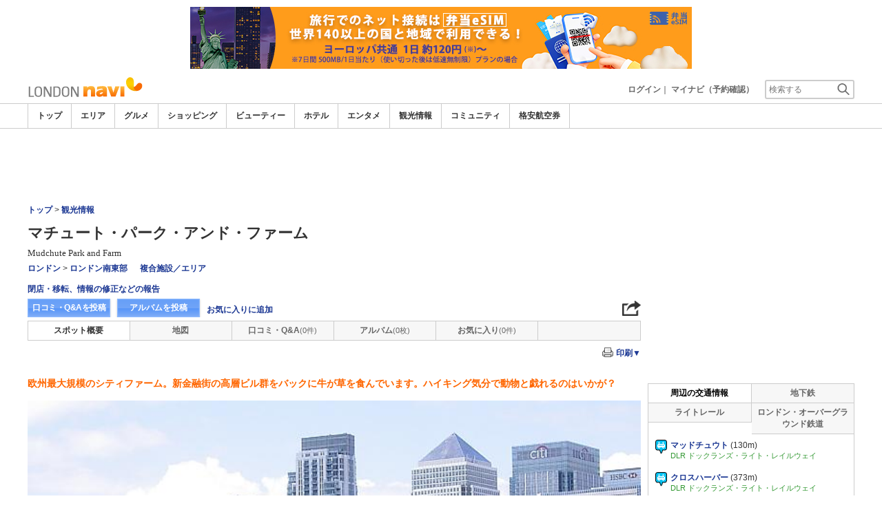

--- FILE ---
content_type: text/html
request_url: https://www.londonnavi.com/miru/44/
body_size: 15667
content:

<!DOCTYPE html>    
<html style="overflow-x:hidden;">
  <head>
    <meta http-equiv="Content-Type" content="text/html; charset=UTF-8">
    <meta charset="utf-8">
    <meta http-equiv="X-UA-Compatible" content="IE=edge">
    <meta name="viewport" content="width=device-width, initial-scale=1">
    
<!-- Google tag (gtag.js) -->
<script async src='https://www.googletagmanager.com/gtag/js?id=G-SPYQPMS9GG'></script>
<script>
  window.dataLayer = window.dataLayer || [];
  function gtag(){dataLayer.push(arguments);}
  gtag('js', new Date());
  gtag('config', 'G-SPYQPMS9GG');
</script>
    
    <!-- Bootstrap -->
	<link rel="stylesheet" href="/bootstrap/css/bootstrap.min.css">

    <!-- HTML5 Shim and Respond.js IE8 support of HTML5 elements and media queries -->
    <!-- WARNING: Respond.js doesn't work if you view the page via file:// -->
    <!--[if lt IE 9]>
    当サイトでは、快適に閲覧・ご利用していただくために、Internet Explorer 9以降のWebブラウザーを推奨しています。
      <script src="https://oss.maxcdn.com/libs/html5shiv/3.7.0/html5shiv.js"></script>
      <script src="https://oss.maxcdn.com/libs/respond.js/1.3.0/respond.min.js"></script>
    <![endif]-->
    <META HTTP-EQUIV="CACHE-CONTROL" CONTENT="NO-CACHE">
<title>マチュート・パーク・アンド・ファーム | ロンドンナビ</title>
    <link rel="shortcut icon" href="//imagel.sekainavi.com/simage/common/navi.ico"  type="image/x-icon">
<meta name="description" content="マチュート・パーク・アンド・ファーム。欧州最大規模のシティファーム。新金融街の高層ビル群をバックに牛が草を食んでいます。ハイキング気分で動物と戯れるのはいかが？"> 

<meta name="keywords" content="マチュート・パーク・アンド・ファーム,カナリー・ワーフ,農場,シティファーム複合施設／エリア,ロンドン,旅行," />
<meta name="robots" content="index, follow" /> 
<meta content="text/css" http-equiv="Content-Style-Type" />
<meta content="text/javascript" http-equiv="Content-Script-Type" />
<script src="//imagel.sekainavi.com/js/common/jquery-1.11.3.min.js"></script><SCRIPT LANGUAGE="JavaScript" SRC="//imagel.sekainavi.com/LAN/ja/js/common/99260122/common.js" type="text/javascript"> </SCRIPT> 
<SCRIPT LANGUAGE="JavaScript" SRC="//imagel.sekainavi.com/js/common/99260122/common.js" type="text/javascript"> </SCRIPT> 
<SCRIPT LANGUAGE="JavaScript" SRC="//imagel.sekainavi.com/common/AjaxDiv.js" type="text/javascript"> </SCRIPT> 
<SCRIPT LANGUAGE="JavaScript" SRC="//imagel.sekainavi.com/js/common/jqModal.js" type="text/javascript"> </SCRIPT> 
<SCRIPT LANGUAGE="JavaScript" SRC="//imagel.sekainavi.com/js/search/99260122/kwsearch.js" type="text/javascript"> </SCRIPT> 
 
    <link rel="stylesheet" href="//imagel.sekainavi.com/css/99260122/navi.css">
    <meta property="og:title" content="マチュート・パーク・アンド・ファーム"> 
<meta property="og:description" content="マチュート・パーク・アンド・ファーム 欧州最大規模のシティファーム。新金融街の高層ビル群をバックに牛が草を食んでいます。ハイキング気分で動物と戯れるのはいかが？"> 
<meta property="og:type" content="article"> 
<meta property="og:url" content="https://www.londonnavi.com/miru/44/"> 
<meta property="og:image" content="//imagel.sekainavi.com/london/miru/contents_list_thumb/201005/Good_44_sum300_1273971171.JPG"> 
<meta property="og:site_name" content="london"> 
<meta property="fb:app_id" content=""><link rel="stylesheet"  href="//imagel.sekainavi.com/css/99260122/spot_layout.css"><link rel="stylesheet"  href="//imagel.sekainavi.com/css/99260122/beauty_layout.css"><link rel="stylesheet"  href="//imagel.sekainavi.com/css/99260122/hotel_layout.css"><link rel="stylesheet"  href="//imagel.sekainavi.com/css/99260122/tour_layout.css"><link rel="stylesheet"  href="//imagel.sekainavi.com/css/99260122/res_spot_layout.css"><SCRIPT LANGUAGE="JavaScript" SRC="//imagel.sekainavi.com/LAN/ja/js/search/99260122/shop_search.js" type="text/javascript"> </SCRIPT> 
<SCRIPT LANGUAGE="JavaScript" SRC="//imagel.sekainavi.com/js/search/99260122/shop_search.js" type="text/javascript"> </SCRIPT> 
<SCRIPT LANGUAGE="JavaScript" SRC="//imagel.sekainavi.com/common/Smarty/lightbox/js/scriptaculous.js?load=effects,builder" type="text/javascript"> </SCRIPT> 
<SCRIPT LANGUAGE="JavaScript" SRC="//imagel.sekainavi.com/common/Smarty/lightbox/js/lightbox.js" type="text/javascript"> </SCRIPT> 
<SCRIPT LANGUAGE="JavaScript">
    function init_tab(){}
</SCRIPT>
<style type='text/css'>
div.help_box {
    background-color: #f4f4f4;
    border: 1px solid #999;
    border-radius: 3px;
    font-size: 12px;
    font-weight: normal;
    margin-top: 3px;
    padding: 5px 5px 1.5em;
    position: relative;
	width:250px;
}
div.help_box p {
    bottom: 2px;
    position: absolute;
    right: 0;
}
div.help_box p a {
    padding: 5px 8px;
}
</style> 
 
    <link rel="stylesheet"  href="//imagel.sekainavi.com/css/99260122/navir.css">
    <link rel="stylesheet" href="//imagel.sekainavi.com/css/99260122/res_header.css">
    <link rel="stylesheet" href="//imagel.sekainavi.com/css/99260122/res_ttop.css">
    <link rel="stylesheet" href="//imagel.sekainavi.com/css/99260122/res_list.css">
    <style  type='text/css'>
    #xs-go2top{position:fixed;bottom:20px; right:20px;z-index:99;}
    @media print{
        * {-webkit-print-color-adjust: exact; print-color-adjust: exact;}
    }
    .google_ad_mobile .adsbygoogle{width:100%; height:60px;}
    #ad_navi .ad_google_410 .adsbygoogle{width:468px; height:60px;}
    #ad_navi .ad_google_300 .adsbygoogle{width:240px; height:60px;}
    #aside .adsbygoogle{width:300px;}
    /* #gbnr_listt .adsbygoogle, #gbnr_listb .adsbygoogle{width:300px; height:250px; margin:auto;} */
	#gbnr_listt .adsbygoogle, #gbnr_listb .adsbygoogle{margin:auto;}
    div#gbnr_sidet{margin-bottom:10px;}
    #gad_header{margin-bottom:10px;}
    @media (max-width:991px){
        #gad_header{padding-right:0;}
    }
    @media (max-width:991px) and (min-width:768px){
        .sm_left_menu_on{padding:0!important;position:absolute;background-color:#fff;border:1px solid #CCCCCC;}
    }
    </style> 
	
	<script data-ad-client="ca-pub-8531283256606015" async src="https://pagead2.googlesyndication.com/pagead/js/adsbygoogle.js"></script>
    <script language='javascript'>
	/*
        (adsbygoogle = window.adsbygoogle || []).push({
        google_ad_client: "ca-pub-8531283256606015",
        enable_page_level_ads: true
        });
	*/
        var google_ad_url = '/common/ajax_page/google_ad.php?domain=london';
    </script> 
<script language='javascript'>var responsive_yn = 'Y';</script>
  </head>   

  <body style="overflow-x:hidden; margin:0;">
  <div class="visible-xs" id="xs-go2top"><img style="display:none;" src="//imagel.sekainavi.com/images/common/ico/Smp_grand_top4_03.png"></div>
  <div id="wrap_r">

    <div id="wrap_right_in" class="wrap_right_in" >
          <div id="sm_head_banner_xs"  class="visible-xs row"  >

      </div> 
      <div id="head"  style="width:100%;"  >
<SCRIPT LANGUAGE="JavaScript" SRC="//imagel.sekainavi.com/js/common/lightpage.js" type="text/javascript"> </SCRIPT> 
<SCRIPT LANGUAGE="JavaScript" SRC="//imagel.sekainavi.com/LAN/ja/js/communi/99260122/communi.js" type="text/javascript"> </SCRIPT> 
<SCRIPT LANGUAGE="JavaScript" SRC="//imagel.sekainavi.com/js/communi/99260122/communi.js" type="text/javascript"> </SCRIPT> 
<SCRIPT LANGUAGE="JavaScript" SRC="//imagel.sekainavi.com/LAN/ja/js/common/99260122/member.js" type="text/javascript"> </SCRIPT> 
<SCRIPT LANGUAGE="JavaScript" SRC="//imagel.sekainavi.com/js/common/99260122/member.js" type="text/javascript"> </SCRIPT> 
<SCRIPT LANGUAGE="JavaScript">

                        var tm=new Date();
    					var rnd_time=0;
                        var res_yn = 'Y';
    					jQuery(function(){
                            rnd_time = tm.getTime();
    					    jQuery.ajax({
    					    	type: 'get', 
    							url : "/common/ajax_page/BannerCache.php?res_yn=Y&part=head&Navi=13&curr_category=08&t="+rnd_time
    				  		}).done(function(hdr_layer) {
    							if(hdr_layer != '') {
    
    								jQuery('#ad_navi').html(hdr_layer);
    
                                    if(jQuery('#sm_head_banner_xs').length > 0){
                                        hdr_layer = hdr_layer.replace(/google_ad_head/g, 'google_ad_mobile').replace(/ad_navi_l/g, '').replace(/ad_navi_r/g, '');
                                        jQuery('#sm_head_banner_xs').html(hdr_layer);
                                        //jQuery('#sm_head_banner_xs').children().children().attr('class','slist_pr_hbanner visible-xs');
    
                                        var mw;
                                        if(jQuery('#sm_head_banner_xs #himg_0').length > 0){
                                            jQuery('#sm_head_banner_xs #h_banner_0').attr('class','slist_pr_hbanner visible-xs');
                                            mw = jQuery('#sm_head_banner_xs #himg_0').attr('rel');
                                            jQuery('#sm_head_banner_xs #himg_0').attr('style','width:100%;max-width:'+mw+'px;height:60px;');
                                            jQuery('#sm_head_banner_xs .ad_navi_l').attr('style','');
                                        }
                                        if(jQuery('#sm_head_banner_xs #himg_1').length > 0){
                                            jQuery('#sm_head_banner_xs #h_banner_1').attr('class','slist_pr_hbanner visible-xs');
                                            mw = jQuery('#sm_head_banner_xs #himg_1').attr('rel');
                                            jQuery('#sm_head_banner_xs #himg_1').attr('style','width:100%;max-width:'+mw+'px;height:60px;');
                                            jQuery('#sm_head_banner_xs .ad_navi_r').attr('style','');
                                        }
                                        if(jQuery('#sm_head_banner_xs #h_banner_1').length > 0){ jQuery('#sm_head_banner_xs').append(jQuery('#sm_head_banner_xs #h_banner_1').remove()); }
                                        if(jQuery('#sm_head_banner_xs #himg_0').length > 0 && jQuery('#sm_head_banner_xs #himg_1').length > 0){
                                            var no = Math.round(Math.random());
                                            jQuery('#sm_head_banner_xs #h_banner_'+no).hide();
                                            jQuery('#sm_head_banner_xs #h_banner_'+no).removeClass('visible-xs');
                                        }
                                    }
    							}
                                if(res_yn == 'Y'){
                                    banner_head_loaded = true;
                                    setGoogleAd();
                                }
    						});
    					});			
    				
</SCRIPT>
<div id='ad_navi' class='hidden-xs'></div><link rel='shortcut icon' href='//imagel.sekainavi.com/simage/common/navi.ico'> 
       <div class="topheader"  >
      <p class="top_header_logo"  >
<a  href="https://www.londonnavi.com" ><img src="//imagel.sekainavi.com/simage/common/logor/logo_london.gif"  alt="ロンドン観光旅行ガイド　ロンドンナビ"  ></a>
      </p> 
      <nav class="top_header_iconmenu"  >
<ul> 
<li><a href='https://www.londonnavi.com/member/login.php' style='color: #666666;font-weight: bold;'>ログイン</a>｜</li> 
<li><a href='https://my.sekainavi.com/member/login.php?fwd=/reserve_confirm/index.php?chk_rc_yn=Y' target='_blank' class='hidden-xs' style='color: #666666;font-weight: bold;'>マイナビ（予約確認）</a> 
<a href='https://my.sekainavi.com/member/login.php?fwd=/reserve_confirm/index.php?chk_rc_yn=Y' target='_blank' class='visible-xs' style='color: #666666;font-weight: bold;'>マイナビ</a> 
</li> 
      <li >
<a class="hidden-lg kwsrch_toggle"   href="javascript:void(0);" ><img src="//imagel.sekainavi.com/simage/search/ico/ico_header_search.png"  alt="検索"  ></a>
      </li> 
      <li >
<style type='text/css'>
			.header_navi {margin-bottom: 0px!important;}
			.topheader {overflow:visible!important;}
			#kw_list_s ul li {display: block!important;}
			#kw_list_s ul li span {
				background-color: inherit!important;
				width: inherit!important;
				height: inherit!important;
				font-size: inherit!important;
				text-align: inherit!important;
				font-weight: inherit!important;
				position: inherit!important;
				top: inherit!important;
				right: inherit!important;
				letter-spacing: inherit!important;
			}
			</style> 
    <form  name="form_keysearch_s"  id="form_keysearch_s"  method="get"   action="/search/n_search_total.php"   class="search_site_inline"  >
<input type="text" name="Keyword"  id="header_keysearch"    class="form_style header_ksearch visible-lg"   onkeyup="javascript:var e=window.evet || event;key_list(this, e.keyCode, 'kw_list_s');" onclick="javascript:var e=window.evet || event;key_list(this, 0, 'kw_list_s');stopEvent(e);" autocomplete='off' placeholder='検索する' onFocus="this.style.color='#000000';this.value=(this.value=='検索する')?'':this.value;" onkeypress='if(event.keyCode == 13) {send3(); return false;}'>      <div id="kw_list_s"  class="keywords"  style="top:30px;left:0px;background-color:#FFFFFF;border:1px solid #909DEC;width:140px;position:absolute;z-index:40;display:none;"  >

      </div> 
<input type="hidden" name="click_keyword"    >
    </form> 

      </li> 
</ul> 

      </nav> 

      </div> 
      <div id="key_search"  class="header_keysearch hidden-lg"  style="display:none"  >
   <form  name="side_form"  method="get"   action="/search/n_search_total.php"   class="search_site_inline"  >
<input type="text" name="Keyword"  id="searchh"    class="form_style"   onkeyup="javascript:var e=window.evet || event;key_list(this, e.keyCode, 'keywords');" onclick="javascript:var e=window.evet || event;key_list(this, 0, 'keywords');stopEvent(e);" autocomplete='off' placeholder='検索する' onkeypress='if(event.keyCode == 13) {send3(); return false;}'>      <div style="height:1px;width:232px;position:absolute;left:0px;top:0px;"  >
      <div id="keywords"  class="keywords"  style="top:20px;left:0px;text-align: left;background-color:#FFFFFF;border:1px solid #909DEC;width:218px;position:absolute;z-index:999;display:none;"  >

      </div> 

      </div> 
<input type="hidden" name="click_keyword"    >
    </form> 

      </div> 
      <div class="mainmheader"  >
      <div class="row"  >
      <div class="col-xs-12"  >
      <nav id="nav_menu_header_iconmenu"  class="header_navi"  >
      <ul id="gnb_navi"  >
      <li >
<a  href="https://www.londonnavi.com/"  title="トップ" >トップ</a>
      </li> 
      <li >
<a  href="https://www.londonnavi.com/area/"  title="エリア" >エリア</a>
      </li> 
      <li >
<a  href="https://www.londonnavi.com/food/"  title="グルメ" >グルメ</a>
      </li> 
      <li >
<a  href="https://www.londonnavi.com/shop/"  title="ショッピング" >ショッピング</a>
      </li> 
      <li >
<a  href="https://www.londonnavi.com/beauty/"  title="ビューティー" >ビューティー</a>
      </li> 
      <li >
<a  href="https://www.londonnavi.com/hotel/"  title="ホテル" >ホテル</a>
      </li> 
      <li >
<a  href="https://www.londonnavi.com/play/"  title="エンタメ" >エンタメ</a>
      </li> 
      <li class="on"  >
<a  href="https://www.londonnavi.com/miru/"  title="観光情報" >観光情報</a>
      </li> 
      <li >
<a  href="https://www.londonnavi.com/communi/"  title="コミュニティ" >コミュニティ</a>
      </li> 
      <li >
<a  href='http://www.airmart.jp/engine/londonnavi/' target='_blank'>格安航空券</a>
      </li> 

      </ul> 
      <p id="p_view_more_category"  class="more hidden-xs"  >
<a id="id_view_more_category"   href="#check"  title="もっと見る" >もっと見る▼</a>
      </p> 

      </nav> 

      </div> 

      </div> 

      </div> 
<SCRIPT LANGUAGE="JavaScript">

jQuery(function(){
    var $=jQuery;
	var a_category_title_array = new Array(); 
 a_category_title_array[0] = "<a  href='https://www.londonnavi.com/'  title='トップ' >トップ</a>"; 
a_category_title_array[1] = "<a  href='https://www.londonnavi.com/area/'  title='エリア' >エリア</a>"; 
a_category_title_array[2] = "<a  href='https://www.londonnavi.com/food/'  title='グルメ' >グルメ</a>"; 
a_category_title_array[3] = "<a  href='https://www.londonnavi.com/shop/'  title='ショッピング' >ショッピング</a>"; 
a_category_title_array[4] = "<a  href='https://www.londonnavi.com/beauty/'  title='ビューティー' >ビューティー</a>"; 
a_category_title_array[5] = "<a  href='https://www.londonnavi.com/hotel/'  title='ホテル' >ホテル</a>"; 
a_category_title_array[6] = "<a  href='https://www.londonnavi.com/play/'  title='エンタメ' >エンタメ</a>"; 
a_category_title_array[7] = "<a  href='https://www.londonnavi.com/miru/'  title='観光情報' >観光情報</a>"; 
a_category_title_array[8] = "<a  href='https://www.londonnavi.com/communi/'  title='コミュニティ' >コミュニティ</a>"; 
a_category_title_array[9] = "<a  href='http://www.airmart.jp/engine/londonnavi/' target='_blank'>格安航空券</a>"; 

	function getXYcoord(myimg) {
	   if ( document.layers ) return myimg;
	   var rd = { x:0 ,y:0 };
	   do { 
			rd.x += parseInt( myimg.offsetLeft );
			rd.y += parseInt( myimg.offsetTop );
			myimg = myimg.offsetParent;
	   } while ( myimg );
	   return rd;
	}

	var view_more_category = function(e) {

		if($('#gnb_navi_more').length > 0) {

			$('#gnb_navi_more').remove();
			$('#id_view_more_category').html('もっと見る▼');
		
		}else{
			
			var pos = getXYcoord(e.target);
			//alert(pos.x);

			var start_idx = 0;
			for(t=9;t<=(a_category_title_array.length);t++) {
				var li_left = $('#gnb_navi li:nth-of-type(' + t + ')').offset().left;
				//alert('t : '+t+' , li_left : '+(li_left-15));
				if(pos.x < (li_left - 15)) {
					start_idx = t - 2;
					break;
				}
			}

			var innerHtmlStr = "<ul class='gnb_navi_more' id='gnb_navi_more'>";
			for(k=start_idx;k<a_category_title_array.length;k++) {
				innerHtmlStr += '<li>' + a_category_title_array[k] + '</li>';
			}
			innerHtmlStr += '</ul>';

			$('#p_view_more_category').append(innerHtmlStr);

			$('#id_view_more_category').html('もっと見る▲');

		}

	}

	$('#id_view_more_category').click(view_more_category);

	MoreCategoryShowHide = function() {

		if($('#gnb_navi_more').length > 0) {
			$('#gnb_navi_more').remove();
			$('#id_view_more_category').html('もっと見る▼');
		}

		if($('#p_view_more_category').is(':visible')) {

			var offset_more = $('#id_view_more_category').offset();
			var offset_last = $('#gnb_navi li:last').offset();
			//alert('width : ' + width + ' , offset_more : ' + offset_more.left + ' , offset_last : ' + offset_last.left  );

			if(offset_more.left < (offset_last.left - 15)) {
				$('#id_view_more_category').css('visibility' , 'visible');
			}else{
				$('#id_view_more_category').css('visibility' , 'hidden');
			}

		}

	};


	$(window).resize(MoreCategoryShowHide);

	$(document).ready(function () {
		MoreCategoryShowHide();
	});


    $('.kwsrch_toggle').click(function(){
        if($('#key_search').is(':visible')){
            $('#key_search').hide();
        }else{
            $('#key_search').show();
            setTimeout(setKwListPos, 100);
        }
    });

	$.ajax({
		type: 'post',  
		url: '/common/UserNotice_ajax.php',  
		data: { param: 'GetUserNotice' }
	}).done(function(msg) {
		if(msg != '') {
            var notice = $.parseJSON(msg);
			if(notice.total > 0){
                $('#li_ico_header_comment').append('<span>' + notice.total+'</span>');
			}
		}
	});

}); 
 
</SCRIPT>

  <!-- header end -->

      </div> 
<script language=javascript>var is_maintop = false;</script>


<div class='visible-xs'><div class='google_ad_xs_head' style="width:320px;height:100px;padding:0; margin-left:calc(50% - 160px);margin-bottom:10px;"></div></div> 
 
<div id="wrap_l" class="col-xs-12">

        <div id='gad_header' class="row hidden-xs"><div style="width:728px;height:90px;position:relative; margin-left:calc(50% - 364px);" class="google_ad_head">
        </div></div>
        
<div class="row"> 
<div id="wrap_left_in" class="col-lg-12"   style="padding:0;" > 
       <div class="col-sm-12" style="padding:0;">
        <div id='contentr'> 
      <div id="main"  >
      <div class="explanation row"  >
      <p class="page_path"  >
<a  href="https://www.londonnavi.com" >トップ</a> > <a  href="https://www.londonnavi.com/miru" >観光情報</a>
      </p> 

      </div> 
<br class='visible-xs'><SCRIPT LANGUAGE="JavaScript">

	jQuery(function(){
		var $=jQuery;

		LightpageSizeControl = function(Layer,BtnLayer,width,height) {
			if(!$('#footer').is(':visible')){
				Layer += '_xs';
				//width = '100%';
			}
			PopLightPage2(Layer,BtnLayer,width,height);
		};

	});

	function user_close_submit(f_cnt) {
		var formO = document.frm_userclose;
		var sndr_type;
		var sndr_type_txt = '';
		
		for(i=0;i<3;i++){
			spt_cls_id = document.getElementById('spt_cls_id_'+i).checked;
			if(spt_cls_id){
				formO.cls_type.value = document.getElementById('spt_cls_id_'+i).value;
				break;
			}
		}
		
		for(v=0;v<f_cnt;v++){
			sndr_type = document.getElementById('user_close_way_'+v);
			if(sndr_type.checked){
				if(sndr_type_txt != ''){
					sndr_type_txt += ',';
				}
				sndr_type_txt += sndr_type.value; 
			}
		}
		if(formO.cls_type.value == ''){
			alert('指摘種別を選択してください。');
			return;
		}else if(sndr_type_txt != ""){					
			formO.sndr_arr_txt.value = sndr_type_txt;
		}else{
			alert('確認方法を選択してください。');
			return;
		}

		formO.ucls_send.disabled= true;

		document.getElementById('userclsLayer1').style.display ='';
		formO.target="close_userinfo_proc";
		formO.submit();
		
	
	}
	
</SCRIPT>
      <div id="spot_head"  >
      <div class="spot_head_mod"  >
      <h1 >
マチュート・パーク・アンド・ファーム
      </h1> 
      <div class="spot_head_modtit"  >
<span class="spot_head_modtit02"  >Mudchute Park and Farm</span>
      </div> 
      <ul class="spot_text_kind"  >
      <li >
<a href="//www.londonnavi.com/area/detail.php?area_id=100" >ロンドン</a> > <a href="//www.londonnavi.com/area/detail.php?area_id=60" >ロンドン南東部</a>
      </li> 
      <li >
<a href=/miru/a/g27/>複合施設／エリア</a>
      </li> 

      </ul> 

      </div> 
      <div class="spot_head_btn_box"  >
      <p >
      <a id="user_close_info"  style="display:none;"   href='/spot/spot_close_userinfo.php?mode=new&Navi=13&category_id=08&goods_seq=44' >

      </a> 
<a id="user_close_info_btn"   href="javascript:PopLightPage2('user_close_info',this.id,'600','520');" >閉店・移転、情報の修正などの報告</a>
      </p> 
      <ul class="spot_head_btn"  >
      <li class="shb_review"  >
<a  href="https://www.londonnavi.com/spot/communi_write.php?board_type=remark&category_id=08&goods_seq=44&mode=edit&clear=1" >口コミ・Q&Aを投稿</a>
      </li> 
      <li class="shb_album"  >
<a  href="https://www.londonnavi.com/spot/album_write.php?board_type=album&category_id=08&goods_seq=44" >アルバムを投稿</a>
      </li> 
      <li id="favorite_add"  class="favorite"  >
<a  href="https://www.londonnavi.com/member/login.php?fwd=%2Fmiru%2F44%2F" >お気に入りに追加</a>
      </li> 

      </ul> 
<script type='text/javascript' language='javascript'> 
        var SSconfirmMsg = '本当に削除しますか？';
        var ssjscat = '08';
        var ssjsgoods = 44;
        </script><SCRIPT LANGUAGE="JavaScript" SRC="//imagel.sekainavi.com/js/classes/99260122/SpSocial.js" type="text/javascript"> </SCRIPT> 
      <div class="social_media_btn"  >
<a  href="javascript:void(jQuery('div.smb_in').show());" >      <p class="smb_icon"  >

      </p> 
</a>      <div class="smb_in"  style="display:none"  >
      <p class="smbi_close"  >
<a  href="javascript:void(jQuery('div.smb_in').hide());" ><img src="//imagel.sekainavi.com/simage/ico/ico_close2.gif"  ></a>
      </p> 
 <span class="smb_hatena"><a href="javascript:void window.open('http://b.hatena.ne.jp/entry/'+location.href,'_blank','width=1000,height=800,left=100,top=50,scrollbars=1,resizable=1',0);"></a><script type="text/javascript" src="//b.st-hatena.com/js/bookmark_button.js" charset="utf-8" async="async"></script></span> 
 <span class="smb_gplus"><a href="javascript:void(window.open('https://plus.google.com/share?url=https://www.londonnavi.com/miru/44/', 'share', 'width=626,height=436,toolbar=0,status=0'));" ></a></span> 
  <span class="smb_facebook"><a href="javascript:void(window.open('https://www.facebook.com/sharer/sharer.php?u=https://www.londonnavi.com/miru/44/', 'share', 'width=626,height=436,toolbar=0,status=0'));"></a></span> 
  	<span class="smb_mixi"><a href="javascript:void window.open('https://mixi.jp/share.pl?u='+encodeURIComponent(location.href)+'&k=','_blank','width=550,height=480,left=100,top=50,scrollbars=1,resizable=1',0);" ></a><script type="text/javascript" src="//static.mixi.jp/js/share.js" async="async"></script></span> 
  	<span class="smb_twitter"><a href="javascript:void window.open('https://twitter.com/share?url='+encodeURIComponent(location.href)+'&text='+encodeURIComponent('マチュート・パーク・アンド・ファーム')+'&amp;','_blank','width=550,height=480,left=100,top=50,scrollbars=1,resizable=1',0);" ></a></span> 
 <span class="smb_line hidden-lg hidden-md"><a href="line://msg/text/https://www.londonnavi.com/miru/44/"></a></span> 
<p class="smb_url">
        <a href="https://www.londonnavi.com/miru/44/" onclick="return false;">https://www.londonnavi.com/miru/44/</a>
        <button class="hidden-xs" onclick="javascript:void(urlCopy());" type="button">URLコピー</button>
        </p>
              <p class="copy_help_msg visible-xs"  >
URLを長押しするとコピーできます。
      </p> 

      </div> 

      </div> 
<SCRIPT LANGUAGE="JavaScript">

        function urlCopy() {var $=jQuery;
          var temp = $('<input>');
          $('body').append(temp);
          temp.val($('p.smb_url a').html()).select();
          document.execCommand('copy');
          temp.remove();
          $('div.smb_in').hide();
          alert('URLをコピーしました。');
        }
        
</SCRIPT>

      </div> 
      <div class="spot_head_menu row"  >
      <div class="col-md-2 col-xs-4"  >
<a class="on"   href="/miru/44/" >スポット概要</a>
      </div> 
      <div class="col-md-2 col-xs-4"  >
<a  href="/miru/44/map/" >地図</a>
      </div> 
      <div id="hdr_comm"  class="col-md-2 col-xs-4"  >
<a  href="/miru/44/remarkqna/" >口コミ・Q&A</a>
      </div> 
      <div id="hdr_albm"  class="col-md-2 col-xs-4"  >
<a  href="/miru/44/album/" >アルバム</a>
      </div> 
      <div id="hdr_mate"  class="col-md-2 col-xs-4"  >
<a  href="/miru/44/matome/" >お気に入り</a>
      </div> 
<SCRIPT LANGUAGE="JavaScript">

  				jQuery(function(){
  				var $=jQuery;
  				var hdr_str_arr; 	
  					//matome link

					if(typeof NAVI_COOKIE_UID !== 'undefined' && NAVI_COOKIE_UID != '') {
  						if(NAVI_COOKIE_USER != 'vendor') {
  							var clipping_url = "/common/ajax_page/MyClip.php?specialyn=N&navi=13&join_navi=LONDON&category_id=08&goods_seq=44&mode=open&uid="+NAVI_COOKIE_UID;

  							var favorite_link = "<a id='goods_clipping' href='"+clipping_url+"' style='display: none;'></a>";
  							favorite_link += "<a id='goods_clipping_xs' href='"+clipping_url+"&win_size=xs' style='display: none;'></a>";
							favorite_link += "<a id='goods_clipping_btn' href=javascript:LightpageSizeControl('goods_clipping',this.id,'600','420'); rel='lightpage' >お気に入りに追加</a>";
  							
  							$('#favorite_add').html(favorite_link);
  						}
  					}

  					
  					// header count
  					$.ajax({
						type: 'post',  
						url: '/common/ajax_page/SummaryCache.php',
						data: { part		: 'hdr',
								Navi : '13',
								category_id : '08',
								goods_seq	: '44',
								HeadSeq		:	'0',
								ad			:	'0',
                                hdrcnt      :	'2'
							  }
					}).done(function(hdr_layer) {
						if(hdr_layer != '') {
                            hdr_str_arr = hdr_layer.split(':');
                            //alert(hdr_layer);
                            $('#hdr_comm').html(hdr_str_arr[1]);
                            $('#hdr_albm').html(hdr_str_arr[3]);
                            $('#hdr_mate').html(hdr_str_arr[5]);
						}
					});
                    
                    
  				}); 
 			   
</SCRIPT>

      </div> 
<SCRIPT LANGUAGE="JavaScript">
 var check_theme = [];
		var nearspot='N'; 
		var prt_action = '/miru/44/print/';
		var chk_near_val='';
		var hseq = 0;
		var s_prt_cnt;
        var gmap_seq='';
		function spot_printview(goods_seq,ctg,cnt){ 
			
			var chk_all = document.getElementById('sprint_check_all').checked;
			var str_tmp = '';
			var chk_val;
			var mapyn = "";
			var map_seq = gmap_seq;

			for(i=0;i<cnt;i++){
			
				if(document.getElementById('sprint_check_' + i).checked){
					chk_val = document.getElementById('sprint_check_' + i).value;
					if(chk_val == 'A'){
						if(document.getElementById('prt_album').style.display == 'none')
							continue;
					}
					if(str_tmp != '') str_tmp += '&';
					str_tmp += chk_val+'=Y';
				}
			}
			//alert(str_tmp);
			if(str_tmp == ''){
				alert('プリント項目を選択してください。');
				return;
			}
		
		
		window.open('/miru/44/print/?'+str_tmp+'&mapyn='+mapyn+'&map_seq='+map_seq,'','left=0,top=0,width=1000,height=900,toolbar=no,location=no,menubar=no,scrollbars=yes,resizable=yes,navigation=no') 
	} 
		
	    function prtchkall(cnt, val){
	    	
	      if(document.getElementById('sprint_check_all') == undefined) return;
	      document.getElementById('sprint_check_all').checked = val;
	      for(i=0;i<cnt;i++){
	        document.getElementById('sprint_check_' + i).checked = val;
	      }
			if(hseq == 4){
				chkmap_prt(val);
			}
	      
	    }
	    
	     function prtchk(cnt, theme, val){
		  var chkcpn = (document.getElementById('sprint_check_' + theme).value == 'C')?'Y':'N';
		  var chkbx;
		  var chkval;
		  var ncnt;
		  var m_prt_yn = (document.getElementById('sprint_check_' + theme).value == 'P')?'Y':'N';
		  
		  //alert(chkcpn);
	      if(val){
	        for(i=0;i<cnt;i++){
	        	if(chkcpn == 'Y'){
	        		chkval = document.getElementById('sprint_check_' + i).value;
	        		//alert('val::'+chkval);
	        		chkbx = (chkval == 'C' || chkval == 'I' || chkval == 'G')?'Y':'N';
	        		if(chkbx == 'Y'){
	        			document.getElementById('sprint_check_' + i).checked = true;
	        		}
	        	}else{
					if(i == theme){
						document.getElementById('sprint_check_' + i).checked = true;
						if(hseq == 4 &&  m_prt_yn == 'Y'){
				        	ncnt = eval(theme) - 1;
							if(!document.getElementById('sprint_check_' + ncnt).checked)
								document.getElementById('sprint_check_' + ncnt).checked = true;
						}
						break;
					}
				}
			}
	      }else{
	        document.getElementById('sprint_check_all').checked = false;
	        if(hseq == 4 && document.getElementById('sprint_check_' + theme).value == 'G'){
	        	ncnt = eval(theme) + 1;
	        }
			for(i=0;i<cnt;i++){
				if(i == theme){
					document.getElementById('sprint_check_' + i).checked = false;
					if(hseq == 4 && document.getElementById('sprint_check_' + theme).value == 'G'){
						//alert(ncnt);
			        	document.getElementById('sprint_check_' + ncnt).checked = false;
			        	m_prt_yn='Y';
			        }
					break;
				}			        	
			}
	      }
	      
	      if(m_prt_yn == 'Y'){
	      	chk_near_val = (hseq == 4 && document.getElementById('sprint_check_' + theme).value == 'P')?theme:chk_near_val;
	      	chkmap_prt(val);
	      	nearspot = val;
	      	
	      	if(val){
		      	document.getElementById("sp_prtbtn_msg").style.display = "";  
				document.getElementById("sp_prtview_btn").style.display = "none";
				document.getElementById("sp_nspprtview_btn").style.display = "none";
			}else{
		      	document.getElementById("sp_prtbtn_msg").style.display = "none";  
				document.getElementById("sp_prtview_btn").style.display = "";
				document.getElementById("sp_nspprtview_btn").style.display = "none";					
			}
	      }else{
	      	if(nearspot == 'N'){
	      		if(document.getElementById("sp_prtview_btn").style.display == "none"){
					document.getElementById("sp_prtview_btn").style.display = "";
				}
			}			      
	      }
	      
	    }			
		

</SCRIPT>
        <div class="shn_print_box">    
        	<div class="shn_print_box_in">    
<p id='clk_spot_print' class="shn_print_link"><a href="javascript:show_frm_spot_print()">印刷<span>▼</span></a></p>
             </div>		    
<script> s_prt_cnt = 3; </script>	
 <div  id='frm_spot_print' class="shn_print_open" style='display:none;'> 
 <p class="check_text">印刷する項目を選択してください。</p> 
 <form> 
 <div class="shn_print_check"> 
 <p><input type="checkbox" name="sprint_check_all" id="sprint_check_all" onclick="javascript:prtchkall(3, this.checked);"><label for="sprint_check_all">全て</label></p> 
 <ul> 
  <li ><input type="checkbox" id="sprint_check_0" name="sprint_check_0" value='S' onclick="javascript:prtchk(3, '0', this.checked);"    /><label for="sprint_check_0">スポット詳細</label> 
</li> 
  <li ><input type="checkbox" id="sprint_check_1" name="sprint_check_1" value='I' onclick="javascript:prtchk(3, '1', this.checked);"    /><label for="sprint_check_1">基本情報</label> 
</li> 
  <li ><input type="checkbox" id="sprint_check_2" name="sprint_check_2" value='G' onclick="javascript:prtchk(3, '2', this.checked);"    /><label for="sprint_check_2">地図</label> 
</li> 
 </ul> 
 </div> 
 <p id='sp_prtbtn_msg' class="shn_print_check" style='display:none;'>地図に表示するスポットを選択してください。</p> 
 <p id='sp_prtview_btn' class="shn_print_btn"><a href="javascript:spot_printview('44','08',3);">選択した項目を印刷</a></p> 
 <p id='sp_nspprtview_btn' class="shn_print_btn" style='display:none;'><a href="javascript:view_nearprint(3);">選択した項目を印刷</a></p> 
 </form> 
 </div> 
		</div>		    

      </div> 
<SCRIPT LANGUAGE="JavaScript">
 function GoPrint(id,ctg,adno,url){ 
	url += (jQuery('div#footer').is(':visible'))?'?':'?xs=Y&'; 
		window.open(url+'I=Y&G=Y&C=Y&CP=Y','','left=0,top=0,width=700,height=900,toolbar=no,menubar=no,scrollbars=yes,resizable=yes,navigation=no'); 
	} 

</SCRIPT>
<div id='gbnr_listt' class='visible-xs' style='margin-bottom:20px;'></div>      <div id="notice_cache"  >
<SCRIPT LANGUAGE="JavaScript">

						jQuery(function(){
							var notice_tmp_url = '/common/ajax_page/SummaryCache.php?part=notice&Navi=13&Category=08&goods_seq=44';
							if(typeof NAVI_COOKIE_UID !== 'undefined' && NAVI_COOKIE_UID != '') {
								notice_tmp_url += '&uid='+NAVI_COOKIE_UID+'&vendor='+NAVI_COOKIE_USER;
							}
							jQuery.ajax({
						    	type: 'get', 
								url: notice_tmp_url
					  		}).done(function(notice_layer) {
								if(notice_layer != '') {
									jQuery('#notice_cache').html(notice_layer);
								}
							});
						});			
					
</SCRIPT>

      </div> 
      <div id="spot_article_box"  class="spot_summary_article"  >
	<h2>欧州最大規模のシティファーム。新金融街の高層ビル群をバックに牛が草を食んでいます。ハイキング気分で動物と戯れるのはいかが？</h2> 
<div style="padding-bottom: 10px; text-align:center;"> 
<img src="//imagel.sekainavi.com/london/miru/contents_list_thumb/201005/Good_44_sum640_1273971169.JPG" alt="photo" style='width:100%;'> 
</div> 
	<p>都会の中で気軽に農場体験。欧州最大規模というシティファームと言われるこの施設は、ロンドン東部の新金融街、カナリー・ワーフからほど近くにあります。緑が多いロンドンでもここは特別。広大な敷地に羊、ヤギ、豚など200種以上の動物が飼われています。休日には子ども連れの家族が、動物にえさをやったり、乗馬を試したりと、さまざまな楽しみ方で１日を過ごします。園内にはオーガニック野菜を使ったカフェもあります。<br />
</p> 

      </div> 
<SCRIPT LANGUAGE="JavaScript">

	   	var ShowImg_Ajax = new AjaxDiv('/common/ajax_page/SummShowImg.php', 'summary_album');		
	   
	   function ShowImg(showyn) {
           ShowImg_Ajax.setDataX('/common/ajax_page/SummShowImg.php', 'summary_album', '&page=summ&Navi=13&Category=08&GoodsSeq=44&article_id=1000104&article_yn=N&ShowYn='+ showyn);
	   }			   
		
</SCRIPT>

				<style>div.spot_navi_album2 ul li { margin-right: 5px!important; }</style>
				<div class='spot_navi_album2' id='summary_album'><ul style='width: auto!important;'> 
<li  > 
<a rel='lightbox[44]' href='//imagel.sekainavi.com/london/common/goods_album/201005/Goods_Album_266329_44_sum640_1273971307.JPG' title="&nbsp;"><img src='//imagel.sekainavi.com/london/common/goods_album/201005/Goods_Album_266329_44_thumb110_1273971306.gif' alt='photo'  title='photo' ></a></li> 
<li  > 
<a rel='lightbox[44]' href='//imagel.sekainavi.com/london/common/goods_album/201005/Goods_Album_266328_44_sum640_1273971300.JPG' title="&nbsp;"><img src='//imagel.sekainavi.com/london/common/goods_album/201005/Goods_Album_266328_44_thumb110_1273971299.gif' alt='photo'  title='photo' ></a></li> 
<li  > 
<a rel='lightbox[44]' href='//imagel.sekainavi.com/london/common/goods_album/201005/Goods_Album_266327_44_sum640_1273971121.JPG' title="&nbsp;"><img src='//imagel.sekainavi.com/london/common/goods_album/201005/Goods_Album_266327_44_thumb110_1273971120.gif' alt='photo'  title='photo' ></a></li> 
<li  > 
<a rel='lightbox[44]' href='//imagel.sekainavi.com/london/common/goods_album/201005/Goods_Album_266326_44_sum640_1273971114.JPG' title="&nbsp;"><img src='//imagel.sekainavi.com/london/common/goods_album/201005/Goods_Album_266326_44_thumb110_1273971113.gif' alt='photo'  title='photo' ></a></li> 
<li  > 
<a rel='lightbox[44]' href='//imagel.sekainavi.com/london/common/goods_album/201005/Goods_Album_266325_44_sum640_1273971106.JPG' title="&nbsp;"><img src='//imagel.sekainavi.com/london/common/goods_album/201005/Goods_Album_266325_44_thumb110_1273971105.gif' alt='photo'  title='photo' ></a></li> 
<li  > 
<a rel='lightbox[44]' href='//imagel.sekainavi.com/london/common/goods_album/201005/Goods_Album_266324_44_sum640_1273970878.JPG' title="&nbsp;"><img src='//imagel.sekainavi.com/london/common/goods_album/201005/Goods_Album_266324_44_thumb110_1273970877.gif' alt='photo'  title='photo' ></a></li> 
</ul> 
</div>      <p class="pagetop"  >
<a  href="#pagetop" >ページTOPへ▲</a>
      </p> 
<a id="spot_topalbum"   href=""  name="spot_topalbum" ></a><SCRIPT LANGUAGE="JavaScript">
jQuery('#anc_album').css('display','none');
</SCRIPT>
<a id="spot_topinfo"   href=""  name="spot_topinfo" ></a><div id='print_info_part' class="spot_essential_info"> 
<div class="spot_data" id="spot_data"> 
   <p>基本情報</p> 
   <table class="s_data_box"  cellpadding="0" cellspacing="0" border="0"  style="margin:auto;"> 
	<tbody> 
	 <tr> 
	   <th scope="row">住所</th> 
	   <td class="text">Pier Street, Isle of Dogs, London E14 3HP</td> 
	 </tr> 
	 <tr> 
	   <th scope="row">電話番号</th> 
	   <td class="text">020 7515 5901</td> 
	 </tr> 
	 <tr> 
	   <th scope="row">ファックス</th> 
	   <td class="text">020 7538 9530</td> 
	 </tr> 
	 <tr> 
	   <th scope="row">営業時間</th> 
	   <td class="text">9:00-17:00</td> 
	 </tr> 
	 <tr> 
	   <th scope="row">休業日</th> 
	   <td class="text">月曜日</td> 
	 </tr> 
	 <tr> 
	   <th scope="row">日本語</th> 
	   <td class="text">不可</td> 
	 </tr> 
	 <tr> 
	   <th scope="row">料金</th> 
	   <td class="text">入場無料</td> 
	 </tr> 
	 <tr> 
	   <th scope="row">ホームページ</th> 
	   <td class="text"><A HREF=http://www.mudchute.org/  TARGET='_blank'>http://www.mudchute.org/</a> (英語)</td> 
	 </tr> 
	 <tr> 
	   <th scope="row">行き方</th> 
	   <td class="text">ＤＬＲマシュート（Mudchute）駅からイースト・フェリー・ロードを北に向かい、約150ｍ先の右側に公園の入口がある。駅から徒歩約３分。      <p >
      <a style="cursor: pointer;"   href='/miru/44/map/'>
[地図で見る]
      </a> 
&nbsp;&nbsp;&nbsp;      <a style="cursor: pointer;"   href='https://transit.navitime.com/ja/gb/link/transit?goal=51.491280590615645,-0.014998912811279297&referrer=navi.com' target='_blank'>
[乗換案内]
      </a> 

      </p> 
		</td> 
	</tr> 
	 </tbody> 
   </table> 
 </div> 
<SCRIPT LANGUAGE="JavaScript">

			    			window.onload = function(){
								init_tab();
		    				}
						
</SCRIPT>
<p class="pagetop"><a href="#pagetop">ページTOPへ▲</a></p></div>      

<script async src="//pagead2.googlesyndication.com/pagead/js/adsbygoogle.js"></script>
<ins class="adsbygoogle"
     style="display:block"
     data-ad-client="ca-pub-8531283256606015"
     
     data-ad-slot="6052670483"
     data-ad-format="autorelaxed"></ins>
<script>
(adsbygoogle = window.adsbygoogle || []).push({});
</script>        
        <style>
                        .tpl_bot_ad{width:605px; margin:0 auto;}
                        @media (max-width: 991px){.tpl_bot_ad{width:300px !important;}}
                    </style>
                <div style='width:100%; height:250px;margin-bottom:10px;overflow:hidden;'><div class='tpl_bot_ad'>
                    <div style='width:300px;height:250px;float:left;margin-bottom:5px;'>
<script async src="//pagead2.googlesyndication.com/pagead/js/adsbygoogle.js"></script>
<ins class="adsbygoogle"
     style="display:block"
     data-ad-client="ca-pub-8531283256606015"
     data-ad-region="BOTTOM"
     data-ad-slot="7592206884"
     data-ad-format="rectangle"></ins>
<script>
(adsbygoogle = window.adsbygoogle || []).push({});
</script>        
        </div><div style='width:300px;height:250px;float:left;margin:0 0 5px 5px;' class='google_ad_bot hidden-xs hidden-sm'>&nbsp;</div></div></div>     <div class="spot_relation_tag">関連タグ： 
     <a href="/search/n_search_total.php?loaded=T&lines=10&menu_on=&date_check=&page_type=part&category_id=08&Keyword=カナリー・ワーフ">カナリー・ワーフ</a> 
     <a href="/search/n_search_total.php?loaded=T&lines=10&menu_on=&date_check=&page_type=part&category_id=08&Keyword=農場">農場</a> 
     <a href="/search/n_search_total.php?loaded=T&lines=10&menu_on=&date_check=&page_type=part&category_id=08&Keyword=シティファーム">シティファーム</a> 
     </div> 
      <div class="spot_report1_writedate"  >
      <p class="srw_notice"  >
上記の記事は取材時点の情報を元に作成しています。スポット（お店）の都合や現地事情により、現在とは記事の内容が異なる可能性がありますので、ご了承ください。
      </p> 
      <p >
スポット登録日：<span class="text"  >2010-05-16</span>
      </p> 

      </div> 

      </div> 
<SCRIPT LANGUAGE="JavaScript">
jQuery( function(){ SetBasketList('T', '08', 44); } );
</SCRIPT>
 </div><!-- before new side --> 
<div id="aside">
<div class='row' style='margin:0;'>
<div class='col-md-12 ' style='padding:0;'>

<div id='gbnr_sidet'></div><SCRIPT LANGUAGE="JavaScript" SRC="//imagel.sekainavi.com/js/search/99260122/side_reserve_js.js" type="text/javascript"> </SCRIPT> 
</div>
<div class='col-md-12' style='padding:0;'>
<a name='spot_topnearinfo' id='spot_topnearinfo'></a><SCRIPT LANGUAGE="JavaScript">

        function resp_trfview(tg_tab){
            var sch_tb = jQuery("a[name='trfnm[]']");
            var tbcls='';
            var tlat = '51.49240617950122';
            var tlng = '-0.014473199844360352';
            
            for(var t=0;t<sch_tb.length;t++){
                //alert(sch_tb.eq(t).attr('rel'));
                tbcls =(sch_tb.eq(t).attr('rel') == 'trf_'+tg_tab)?"on":"";
                sch_tb.eq(t).attr('class',tbcls);
            }
            
            var resch_url = '/common/ajax_page/ThemeSearch.php';
            jQuery.ajax({
                type: "post",  
    			url: resch_url,
    			data: { theme:'resp_traffic', view:'T', Navi:'13',Categoryid:'08',goodsseq:'44',lat:tlat,lng:tlng,EtcCnt:0,fromstart:true, trafid:tg_tab}
    		}).done(function(tb_html) {
                jQuery('#resp_tview').html(tb_html);
                jQuery('#ntrf_more').prop('href','javascript:resp_trfv_more('+tg_tab+',1);');
                
    		});

        }
        
        function resp_trfv_more(tgid, mcnt){
            var tlat = '51.49240617950122';
            var tlng = '-0.014473199844360352';
            var cmore = mcnt+1;
            var resch_url = '/common/ajax_page/ThemeSearch.php';
            jQuery.ajax({
                type: "post",  
        		url: resch_url,
    			data: { theme:'resp_traffic', view:'M', Navi:'13',Categoryid:'08',goodsseq:'44',lat:tlat,lng:tlng,EtcCnt:mcnt,fromstart:false, trafid:tgid}
    		}).done(function(tb_html) {
                jQuery('#rnear_tlist').append(tb_html);
                jQuery('#ntrf_more').prop('href','javascript:resp_trfv_more('+tgid+','+cmore+');');
    		});        
        }
        
	
</SCRIPT>
      <div class="row sin_ttl"  >
      <div class="col-xs-6"  >
<a class="on"   href=" javascript:resp_trfview(0); "  rel="trf_0"  name="trfnm[]" >周辺の交通情報</a>
      </div> 
      <div class="col-xs-6"  >
<a  href=" javascript:resp_trfview(100100000); "  rel="trf_100100000"  name="trfnm[]" >地下鉄</a>
      </div> 
      <div class="col-xs-6"  >
<a  href=" javascript:resp_trfview(100101000); "  rel="trf_100101000"  name="trfnm[]" >ライトレール</a>
      </div> 
      <div class="col-xs-6"  >
<a  href=" javascript:resp_trfview(100102000); "  rel="trf_100102000"  name="trfnm[]" >ロンドン・オーバーグラウンド鉄道</a>
      </div> 

      </div> 
      <div id="resp_tview"  class="sit_box"  >
      <ul id="rnear_tlist"  class="spot_near_list"  >
      <li >
      <a  href='https://www.google.com/maps/search/?api=1&query=51.491280590615645,-0.014998912811279297' target='_blank'>
<img src="//imagel.sekainavi.com/images/common/map_icon_ms/london1001011001282783352.png"  class="snl_icon"  ><span class="snl_name"  >マッドチュウト<span class="snl_distance"  > (130m) </span></span><span class="snl_traffic"  >DLR ドックランズ・ライト・レイルウェイ</span>
      </a> 

      </li> 
      <li >
      <a  href='https://www.google.com/maps/search/?api=1&query=51.49576274098259,-0.014510750770568847' target='_blank'>
<img src="//imagel.sekainavi.com/images/common/map_icon_ms/london1001011001282783352.png"  class="snl_icon"  ><span class="snl_name"  >クロスハーバー<span class="snl_distance"  > (373m) </span></span><span class="snl_traffic"  >DLR ドックランズ・ライト・レイルウェイ</span>
      </a> 

      </li> 
      <li >
      <a  href='https://www.google.com/maps/search/?api=1&query=51.48801221731924,-0.010543763637542724' target='_blank'>
<img src="//imagel.sekainavi.com/images/common/map_icon_ms/london1001011001282783352.png"  class="snl_icon"  ><span class="snl_name"  >アイランド・ガーデンズ<span class="snl_distance"  > (559m) </span></span><span class="snl_traffic"  >DLR ドックランズ・ライト・レイルウェイ</span>
      </a> 

      </li> 
      <li >
      <a  href='https://www.google.com/maps/search/?api=1&query=51.50058172990199,-0.019043684005737304' target='_blank'>
<img src="//imagel.sekainavi.com/images/common/map_icon_ms/london1001011001282783352.png"  class="snl_icon"  ><span class="snl_name"  >サウスキー<span class="snl_distance"  > (962m) </span></span><span class="snl_traffic"  >DLR ドックランズ・ライト・レイルウェイ</span>
      </a> 

      </li> 

      </ul> 
      <p class="sit_more"  >
<a id="ntrf_more"   href="javascript:resp_trfv_more(0,1);" >もっと見る</a>
      </p> 

      </div> 
<SCRIPT LANGUAGE="JavaScript">

        function resp_nspotview(tg_tab){
            var sch_tb = jQuery("a[name='rsptnm[]']");
            var tbcls='';
            var tlat = '51.49240617950122';
            var tlng = '-0.014473199844360352';
            var mpath = '/miru/44/map/';
            if(tg_tab == 0){
                mpath += '?cat=ALL';
            }else{
                mpath += '?cat='+tg_tab;
            }
            for(var t=0;t<sch_tb.length;t++){
                //alert(sch_tb.eq(t).attr('rel'));
                tbcls =(sch_tb.eq(t).attr('rel') == 'nspot_'+tg_tab)?"on":"";
                sch_tb.eq(t).attr('class',tbcls);
            }
            
            var resch_url = '/common/ajax_page/ThemeSearch.php';
            jQuery.ajax({
                type: "post",  
        		url: resch_url,
    			data: { theme:'resp_spot', view:'T', Navi:'13',category:tg_tab,lat:tlat,lng:tlng,EtcCnt:0,HdrTab:'Y',fromstart:true}
    		}).done(function(tb_html) {
                jQuery('#resp_sview').html(tb_html);
                jQuery('#nspot_more').prop('href','javascript:resp_spotv_more("'+tg_tab+'",1);');
                jQuery('#nspot_map').prop('href',mpath);
                
    		});            

        }
        
        function resp_spotv_more(tg_tab,mcnt){
            var tlat = '51.49240617950122';
            var tlng = '-0.014473199844360352';
            var ctgid = tg_tab;
            var cmore = mcnt+1;
            var resch_url = '/common/ajax_page/ThemeSearch.php';
            jQuery.ajax({
                type: "post",  
            	url: resch_url,
    			data: { theme:'resp_spot', view:'M', Navi:'13',category:tg_tab,lat:tlat,lng:tlng,EtcCnt:mcnt,HdrTab:'Y',fromstart:false}
    		}).done(function(tb_html) {
                jQuery('#rnear_slist').append(tb_html);
                jQuery('#nspot_more').prop('href','javascript:resp_spotv_more("'+ctgid+'",'+cmore+');');
    		});         
        
        }
        
	
</SCRIPT>
      <div class="row sit_ttl"  >
      <div class="col-md-4 col-sm-3 col-xs-4"  >
<a class="on"   href=" javascript:resp_nspotview(0); "  rel="nspot_0"  name="rsptnm[]" >周辺スポット</a>
      </div> 
      <div class="col-md-4 col-sm-3 col-xs-4"  >
<a  href=" javascript:resp_nspotview('03'); "  rel="nspot_03"  name="rsptnm[]" >グルメ</a>
      </div> 
      <div class="col-md-4 col-sm-3 col-xs-4"  >
<a  href=" javascript:resp_nspotview('04'); "  rel="nspot_04"  name="rsptnm[]" >ショッピング</a>
      </div> 
      <div class="col-md-4 col-sm-3 col-xs-4"  >
<a  href=" javascript:resp_nspotview('05'); "  rel="nspot_05"  name="rsptnm[]" >ビューティー</a>
      </div> 
      <div class="col-md-4 col-sm-3 col-xs-4"  >
<a  href=" javascript:resp_nspotview('06'); "  rel="nspot_06"  name="rsptnm[]" >ホテル</a>
      </div> 
      <div class="col-md-4 col-sm-3 col-xs-4"  >
<a  href=" javascript:resp_nspotview('07'); "  rel="nspot_07"  name="rsptnm[]" >エンタメ</a>
      </div> 
      <div class="col-md-4 col-sm-3 col-xs-4"  >
<a  href=" javascript:resp_nspotview('08'); "  rel="nspot_08"  name="rsptnm[]" >観光情報</a>
      </div> 

      </div> 
      <div id="resp_sview"  class="sin_box"  >
      <ul id="rnear_slist"  class="spot_near_list"  >
<li  > 
<a href='/shop/129/'><img src='//imagel.sekainavi.com/london/shop/contents_list_thumb/201011/Good_129_thumb70_1290411006.gif' alt='img' class='snl_img'><span class="snl_ttl"><img src="//imagel.sekainavi.com/simage/common/ico_category/category_ico_04.gif" alt="alt='ショッピング' " width="14" height="14"><span>アズダ <span class="snl_distance">（222m）</span> </span></span> 
<span class="snl_category">スーパーマーケット ，インテリア・生活雑貨 ，食料品<br>距離：223m</span></a> 
</li> 
<li  > 
<a href='/food/13/'><img src='//imagel.sekainavi.com/london/food/contents_list_thumb/201005/Good_13_thumb70_1272755376.gif' alt='img' class='snl_img'><span class="snl_ttl"><img src="//imagel.sekainavi.com/simage/common/ico_category/category_ico_03.gif" alt="alt='グルメ' " width="14" height="14"><span>マチュート・キッチン <span class="snl_distance">（350m）</span> </span></span> 
<span class="snl_category">イギリス料理 ，カフェ・バー／レストラン<br>距離：351m</span></a> 
</li> 
<li  > 
<a href='/miru/84/'><img src='//imagel.sekainavi.com/london/miru/contents_list_thumb/201006/Good_84_thumb70_1277701495.gif' alt='img' class='snl_img'><span class="snl_ttl"><img src="//imagel.sekainavi.com/simage/common/ico_category/category_ico_08.gif" alt="alt='観光情報' " width="14" height="14"><span>アイランド・ガーデン <span class="snl_distance">（748m）</span> </span></span> 
<span class="snl_category">公園／広場<br>距離：749m</span></a> 
</li> 

      </ul> 
      <p class="sin_more"  >
<a id="nspot_more"   href="javascript:resp_spotv_more(0,1);" >もっと見る</a>
      </p> 
      <p class="sin_map_link"  >
<a id="nspot_map"   href="/miru/44/map/?cat=ALL" >地図で見る</a>
      </p> 

      </div> 

			<script language="javascript">
			<!--
				 //init_tab()
			//-->
			</script> 
			<div id='gbnr_sideb' class='hidden-sm hidden-xs'></div><div id='gbnr_listb' class='visible-xs' style='margin-bottom:20px;'></div></div> <!-- col-... end -->
</div> <!-- row end -->
</div> <!-- aside end -->
</div><!-- after new side --> 
</div>  <!--  class wrap_left_in --> </div> 
</div> <!-- div wrap_l --><div class='row'>
	<div id='container_bot' class='col-sm-12' style='padding-right:0;padding-left:0;'> 
<div id="footer" class="hidden-xs"><div id="fotter_box">
<ul class="footer_list">  
<!-- カテゴリーリンクここから -->
  <li><a href="https://www.londonnavi.com/">ロンドンナビTOP</a> |</li>
  <li><a href="https://www.londonnavi.com/area/">エリア</a> |</li>
  <li><a href="https://www.londonnavi.com/food/">グルメ</a> |</li>
  <li><a href="https://www.londonnavi.com/shop/">ショッピング</a> |</li>
  <li><a href="https://www.londonnavi.com/beauty/">ビューティー</a> |</li>
  <li><a href="https://www.londonnavi.com/hotel/">ホテル</a> |</li>
  <li><a href="https://www.londonnavi.com/play/">エンタメ</a> |</li>
  <li> <a href="https://www.londonnavi.com/miru/">ロンドン観光・名所</a> |</li>
<!--
  <li> <a href="https://www.londonnavi.com/tour/">現地ツアー＆手配</a> |</li>
-->
  <li> <a href="https://www.londonnavi.com/communi/">コミュニティ・掲示板</a></li>
</ul>
<!-- カテゴリーリンクここまで -->
<br />

</div>
<address>
 Copyright(c)2010-2024 Londonnavi.com.All Rights Reserved. 
</address>
<!-- infoリンクここから -->
<ul class="footer_list"> 
  <li><a href="http://www.navi.com/">世界のナビ</a> |</li>
  <li><a href="https://www.londonnavi.com/info/5030316">運営会社</a> |</li>
  <li><a href="https://www.sekainavi.com/terms" rel="nofollow" target="_blank">利用規約</a> |</li>
  <li><a href="https://www.sekainavi.com/privacy" rel="nofollow">プライバシーポリシー</a> |</li>
  <li><a class='lbOn' href='/hotel/ean_reserve/ean_reserve_form_rule.html'>ホテル予約規約</a> |</li>
  <li><a href="https://www.sekainavi.com/ad">広告掲載について</a> |</li>
  <li><a href="https://www.sekainavi.com/use_photos">写真コンテンツ販売</a> |</li>
  <li><a href="mailto:webmaster@london.navi.com">お問合わせ</a></li>
</ul>
<!-- infoリンクここまで -->
</div><div id="s_footer" class="visible-xs">    <fotmenus class='site_footer'>
<ul class='top_footer2'>
<li><a href='https://www.londonnavi.com/member/login.php?fwd=https://www.londonnavi.com/miru/44/'><img src="//imagel.sekainavi.com/simage/common/menu_login.png" alt="ログイン">ログイン</a></li>
</ul></fotmenus> 
    <themes class='site_footer'>      <ul >
      <li >
<a  href="https://www.londonnavi.com/area/" >エリア</a>
      </li> 
      <li >
<a  href="https://www.londonnavi.com/food/" >グルメ</a>
      </li> 
      <li >
<a  href="https://www.londonnavi.com/shop/" >ショッピング</a>
      </li> 
      <li >
<a  href="https://www.londonnavi.com/beauty/" >ビューティー</a>
      </li> 

      </ul> 
      <ul class="top_footer2"  >
      <li >
<a  href="https://www.londonnavi.com/hotel/" >ホテル</a>
      </li> 
      <li >
<a  href="https://www.londonnavi.com/play/" >エンタメ</a>
      </li> 
      <li >
<a  href="https://www.londonnavi.com/miru/" >観光情報</a>
      </li> 

      </ul> 
</themes><footer class="site_footer">
      <ul>
        <li><a href="http://london.navi.com/info/5030316">運営会社</a></li>
        <li><a href="https://www.sekainavi.com/terms" rel="nofollow" target="_blank">利用規約</a></li>
        <li><a href='http://london.navi.com/hotel/ean_reserve/ean_reserve_form_rule.html?mode=xs' target="_blank">ホテル予約規約 </a></li>
      </ul>
      <ul>
        <li><a href="https://www.sekainavi.com/privacy" rel="nofollow">プライバシーポリシー</a></li>
        <li><a href="mailto:webmaster@london.navi.com">お問合せ</a></li>
      </ul>
      <p class="copyright"><small>Copyright(c)2010-2024 londonnavi.com.All Rights Reserved. </small></p>
    </footer></div></div></div> 
 </div> <!-- div wrap_right_in -->
    </div> <!-- end of wrap_r --> 
    <div id='site_url' style='display:none;'>/miru/44/?</div>
    <iframe name='login_proc' id='login_proc' width='0' height='0' valign='top' frameborder='0' vspace='0' hspace='0' marginheight='0' marginwidth='0' scrolling='no' align='right'></iframe>
    <iframe name="ad_proc" frameborder="0" width="0" height="0" marginwidth="0" marginheight="0" scrolling="no"  src="/common/html/blank.html"></iframe>
    <form action="/frame/advertise_count.php" method=post name=form_count>
      <INPUT TYPE="hidden" NAME="ad_no">
    </form>
    <script language="javascript"  type="text/javascript">
    function Ad__Count(no) {
      document.form_count.ad_no.value = no;
      document.form_count.target = "ad_proc";
      document.form_count.action = "/frame/advertise_count.php?ad_no="+no;
      document.form_count.submit();
    }
    </script>
<SCRIPT LANGUAGE="JavaScript" SRC="/bootstrap/js/bootstrap.min.js" type="text/javascript"> </SCRIPT> 
<div id='div_lp_ajax'></div>
 

<style type='text/css'>
.class_sticky_side {
	position: fixed;
	top: 0;
	margin-bottom:200px;
}
</style> 
 <SCRIPT LANGUAGE="JavaScript">

jQuery(function(){
    var $=jQuery;

	var s_offset = null;
	var c_offset = null;

	side_sticky_banner = function() {

		var slide_obj = $('#gbnr_sideb');
		if(slide_obj.length > 0) {
			if(s_offset == null) {
				s_offset = slide_obj.offset().top;
				c_offset = $('#container_bot').offset().top;
			}
			
			if(window.pageYOffset > s_offset && (window.pageYOffset + 600)  < c_offset) {
				slide_obj.addClass('class_sticky_side');
			}else{
				slide_obj.removeClass('class_sticky_side');		
			}
		}

	};
	
	$(window).scroll(side_sticky_banner);

}); 
 
</SCRIPT>
<!-- NAVI CACHE REQUEST START -->
    <script language="javascript" src="//code.jquery.com/jquery-1.11.3.min.js"> </script> 
    <SCRIPT type="text/javascript">
      jQuery.ajax({type:"POST", timeout: 9000, url:"//www.londonnavi.com/miru/44/?navi_cache=rq"});
    </SCRIPT>
    <!-- NAVI CACHE REQUEST END --> 

    <SCRIPT LANGUAGE="JavaScript" type="text/javascript">
      var navi_url_param = '';
       var NAVI_COOKIE_UID = ''; 
 var NAVI_COOKIE_ID = ''; 
 var NAVI_COOKIE_USER = ''; 

    </SCRIPT>
     
</body></html><!-- REAL CACHE TIME:2026-01-22 08:13:03 -->

--- FILE ---
content_type: text/html; charset=utf-8
request_url: https://www.google.com/recaptcha/api2/aframe
body_size: 267
content:
<!DOCTYPE HTML><html><head><meta http-equiv="content-type" content="text/html; charset=UTF-8"></head><body><script nonce="P0Wn9az2SS7kLfucCrAXbQ">/** Anti-fraud and anti-abuse applications only. See google.com/recaptcha */ try{var clients={'sodar':'https://pagead2.googlesyndication.com/pagead/sodar?'};window.addEventListener("message",function(a){try{if(a.source===window.parent){var b=JSON.parse(a.data);var c=clients[b['id']];if(c){var d=document.createElement('img');d.src=c+b['params']+'&rc='+(localStorage.getItem("rc::a")?sessionStorage.getItem("rc::b"):"");window.document.body.appendChild(d);sessionStorage.setItem("rc::e",parseInt(sessionStorage.getItem("rc::e")||0)+1);localStorage.setItem("rc::h",'1769197184903');}}}catch(b){}});window.parent.postMessage("_grecaptcha_ready", "*");}catch(b){}</script></body></html>